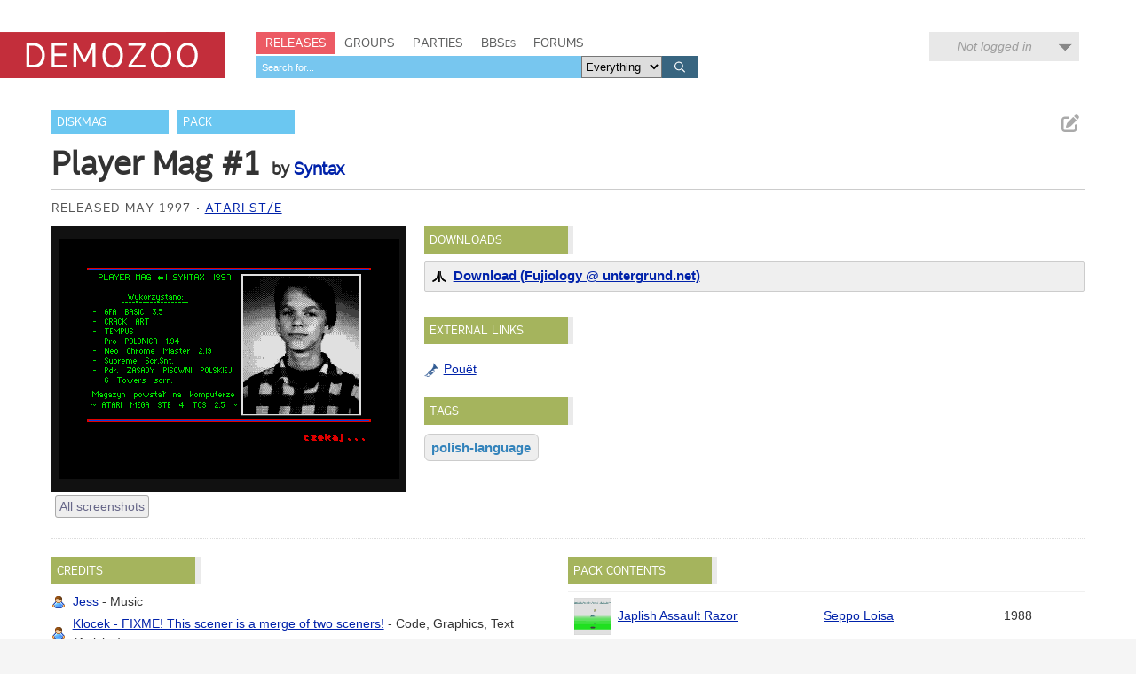

--- FILE ---
content_type: text/html; charset=utf-8
request_url: https://demozoo.org/productions/101098/
body_size: 4749
content:
<!DOCTYPE html>
<html lang="en">

<head>
    <meta charset="utf-8" />
    <meta name="format-detection" content="telephone=no" />
    <meta name="viewport" content="width=device-width, initial-scale=1" />
    <title>Player Mag #1 by Syntax - Demozoo</title>

    
    <link rel="stylesheet" href="/static/CACHE/css/output.54c2a951fe86.css" type="text/css">
    <link rel="stylesheet" href="/static/css/dz.5edd3b0f1e0a.css" type="text/css" />

    

    <link rel="apple-touch-icon" sizes="180x180" href="/static/images/favicon/apple-touch-icon.png"/>
    <link rel="icon" type="image/png" sizes="32x32" href="/static/images/favicon/favicon-32x32.png"/>
    <link rel="icon" type="image/png" sizes="16x16" href="/static/images/favicon/favicon-16x16.png"/>
    <link rel="manifest" href="/static/images/favicon/manifest.json"/>
    <link rel="mask-icon" href="/static/images/favicon/safari-pinned-tab.svg" color="#c32e3b"/>
    <link rel="shortcut icon" href="/static/images/favicon/favicon.ico"/>
    <meta name="msapplication-config" content="/static/images/favicon/browserconfig.xml"/>
    <meta name="theme-color" content="#ffffff"/>

    <script src="/static/CACHE/js/output.6b0869fdce99.js"></script>

    
    <script src="/static/CACHE/js/output.bd2f1eab0bc0.js"></script>


    
    
    <meta name="twitter:card" content="summary_large_image" />
    <meta name="twitter:site" content="@demozoo" />
    
        
    
    <meta property="og:url" content="http://demozoo.org/productions/101098/" />
    <meta property="og:title" content="Player Mag #1" />
    <meta property="og:description" content="Diskmag by Syntax, released May 1997" />
    
        <meta property="og:image" content="https://media.demozoo.org/screens/s/4a/a3/c91c.53729.png" />
    
    

</head>
<body class="show_production">

    <script type="text/javascript">
      (function(i,s,o,g,r,a,m){i['GoogleAnalyticsObject']=r;i[r]=i[r]||function(){
      (i[r].q=i[r].q||[]).push(arguments)},i[r].l=1*new Date();a=s.createElement(o),
      m=s.getElementsByTagName(o)[0];a.async=1;a.src=g;m.parentNode.insertBefore(a,m)
      })(window,document,'script','//www.google-analytics.com/analytics.js','ga');
      ga('create', 'UA-46757706-1', 'demozoo.org');
      ga('send', 'pageview');
    </script>

    <template data-lightbox-template>
        <div id="lightbox_outer">
            <div id="lightbox_middle">
                <div id="lightbox">
                    <button class="lightbox_close" data-lightbox-close title="Close">

<svg class="icon">
    <use xmlns:xlink="http://www.w3.org/1999/xlink" xlink:href="/static/images/icons.bc99db8714d4.svg#icon--x"></use>
</svg>
</button>
                    <div data-lightbox-content></div>
                </div>
            </div>
        </div>
    </template>

    <div class="site">
        
        <header>
            <div class="site__header">
                <div class="logo"><a href="/"><span class="logo__label">Demozoo</span></a></div>
                <nav>
                    <ul>
                        <li class="active"><a href="/productions/">Releases</a></li>
                        <li class=""><a href="/groups/">Groups</a></li>
                        <li class=""><a href="/parties/">Parties</a></li>
                        <li class=""><a href="/bbs/" class="smallcaps">BBSes</a></li>
                        <li class=""><a href="/forums/">Forums</a></li>
                    </ul>
                    
                        <form class="search" id="global_search" method="get" action="/search/">
                            <input type="text" name="q" required id="id_global_search-q">
                            <select name="category" id="id_global_search-category">
  <option value="" selected>Everything</option>

  <option value="production">Productions</option>

  <option value="graphics">Graphics</option>

  <option value="music">Music</option>

  <option value="scener">Sceners</option>

  <option value="group">Groups</option>

  <option value="party">Parties</option>

  <option value="bbs">BBSes</option>

</select>
                            <button type="submit">
                                

<svg class="icon">
    <use xmlns:xlink="http://www.w3.org/1999/xlink" xlink:href="/static/images/icons.bc99db8714d4.svg#icon--search"></use>
</svg>

                            </button>
                        </form>
                    
                </nav>
                
                
                    <div class="user_menu">
                        
                            <div data-login-status class="user_menu__login_status user_menu__login_status--logged_out">
                                Not logged in
                            </div>
                            <div data-login-menu class="user_menu__body">
                                <form class="user_menu__login_form" action="/account/login/" method="post">
                                    <input type="hidden" name="csrfmiddlewaretoken" value="9Lw8QOyzGSuVx6DNWsGdpzkPib5Z15yAyZhByR5KZDKetaocssU7NcOSKFSSI2tx">
                                    <p>
    <label for="id_username">Username:</label>
    <input type="text" name="username" autofocus autocapitalize="none" autocomplete="username" maxlength="150" required id="id_username">
    
    
  </p>

  
  <p>
    <label for="id_password">Password:</label>
    <input type="password" name="password" autocomplete="current-password" required id="id_password">
    
    
      
    
  </p>
                                    
                                    <input type="hidden" name="next" value="/productions/101098/">
                                    
                                    <input type="submit" value="Log in" />
                                </form>
                                <ul>
                                    <li><a href="/account/signup/" class="user_menu__link">Register new account</a></li>
                                    <li><a href="/account/forgotten_password/" class="user_menu__link">Forgotten password</a></li>
                                </ul>
                                <div class="user_menu__sceneid_login_prompt">
                                    ...or log in with
                                    <a class="sceneid_login_button" href="/account/sceneid/auth/?next=/productions/101098/" title="Log in with SceneID">SceneID</a>
                                </div>
                            </div>
                        
                    </div>
                
                

                <div style="clear: both;"></div>
            </div>
        </header>

        <div class="site__content">
            

            
    

<template data-media-lightbox-template>
    <div class="media_lightbox_overlay"></div>
    <div class="media_lightbox_wrapper">
        <button class="lightbox_close" data-lightbox-close title="Close">

<svg class="icon">
    <use xmlns:xlink="http://www.w3.org/1999/xlink" xlink:href="/static/images/icons.bc99db8714d4.svg#icon--x"></use>
</svg>
</button>
    </div>
</template>


    

<div class="production_core_details editable_chunk">
    
        <ul class="actions">
            
            
            
                <li>
<a href="/productions/101098/edit_core_details/" class="icon-button edit_chunk" data-lightbox title="Edit production details" rel="nofollow">
    
    

<svg class="icon">
    <use xmlns:xlink="http://www.w3.org/1999/xlink" xlink:href="/static/images/icons.bc99db8714d4.svg#icon--edit"></use>
</svg>

</a>
</li>
            
            
        </ul>
    

    <ul class="production_types">
        
            <li class="signpost"><a href="/productions/?production_type=5">Diskmag</a></li>
        
            <li class="signpost"><a href="/productions/?production_type=9">Pack</a></li>
        
    </ul>
    <div class="production_title focus_title">
        <h2>Player Mag #1</h2>
        
            <h3>
                by 
    
        
        <a href="/groups/2259/">Syntax</a>
    
    


            </h3>
        
    </div>

    

    

    <ul class="attributes">
        
            
                <li>Released May 1997</li>
            
            
        

        

        
            
                <li>
                    
                        <a href="/platforms/9/">Atari ST/E</a>
                    
                </li>
            
        
    </ul>
</div>


    

    
        

    

    <div class="mainstage">
        


<div class="panel screenshots_panel">
    <div class="carousel">
        
            
                <a href="https://media.demozoo.org/screens/o/90/0a/24f2.53728.png" target="_blank" class="screenshot">
                    <img src="https://media.demozoo.org/screens/s/90/0a/24f2.53728.png" width="384" height="270" alt="" />
                </a>
            
        
    </div>

    
        <ul class="actions">
            
                <li class="all_screenshots">
                    <a href="/productions/101098/screenshots/" class="action_button">All screenshots</a>

                </li>
            
            
            
        </ul>
    
    <div style="clear: both;"></div>
</div>

<script>
    $('.carousel').carousel([{"type": "screenshot", "id": "screenshot-53728", "is_processing": false, "data": {"original_url": "https://media.demozoo.org/screens/o/90/0a/24f2.53728.png", "standard_url": "https://media.demozoo.org/screens/s/90/0a/24f2.53728.png", "standard_width": 384, "standard_height": 270}}, {"type": "screenshot", "id": "screenshot-53729", "is_processing": false, "data": {"original_url": "https://media.demozoo.org/screens/o/4a/a3/c91c.53729.png", "standard_url": "https://media.demozoo.org/screens/s/4a/a3/c91c.53729.png", "standard_width": 384, "standard_height": 270}}, {"type": "screenshot", "id": "screenshot-53730", "is_processing": false, "data": {"original_url": "https://media.demozoo.org/screens/o/7b/51/980e.53730.png", "standard_url": "https://media.demozoo.org/screens/s/7b/51/980e.53730.png", "standard_width": 384, "standard_height": 270}}], "/productions/101098/carousel/");
</script>


        <div class="right">
            
                
            
                <div class="panel editable_chunk downloads_panel" >
    <h3 class="panel__title">Downloads</h3>
    
    

    
    <ul class="download_links">
        
            <li class="download_link fujiology">
                <div><a href="https://ftp.untergrund.net/users/ltk_tscc/fujiology/MAGS/PLAYER/PM1.ZIP" class="primary">Download (Fujiology @ untergrund.net)</a> </div>
            </li>
        
    </ul>

</div>

            
                
            
                <div class="panel editable_chunk external_links_panel" >
    <h3 class="panel__title">External links</h3>
    
    

    
    <ul class="external_links">
        
            <li><a href="https://www.pouet.net/prod.php?which=103353" style="background-image: url('/static/images/icons/external_sites/pouet.d79c50d09181.png')" title="Player Mag #1 on Pouët">Pouët</a></li>
        
    </ul>

</div>

            
                <div class="panel  editable_chunk tags_panel" >
    <h3 class="panel__title">Tags</h3>
    
    <template data-edit-toggle-actions>
        <ul class="actions">
            <li data-edit-toggle-edit>
<button class="icon-button edit_chunk" title="Edit">
    
    

<svg class="icon">
    <use xmlns:xlink="http://www.w3.org/1999/xlink" xlink:href="/static/images/icons.bc99db8714d4.svg#icon--edit"></use>
</svg>

</button>
</li>
            <li data-edit-toggle-done>
<button class="icon-button" title="Done">
    
    

<svg class="icon">
    <use xmlns:xlink="http://www.w3.org/1999/xlink" xlink:href="/static/images/icons.bc99db8714d4.svg#icon--check"></use>
</svg>

</button>
</li>
        </ul>
    </template>

    
    <div id="tags_message"></div>
    


<ul class="tags">
    
        <li>
            <a class="tag_name" href="/productions/tagged/polish-language/" data-description="&lt;p&gt;This production is entirely or partially in the Polish language.&lt;/p&gt;">polish-language</a>
        </li>
    
</ul>

    

</div>

            

            
        </div>
    </div>

    <div style="clear: both;"></div>

    

    <div class="secondary_panels ">
        
            <div class="panel  editable_chunk credits_panel"  id="credits_panel">
    <h3 class="panel__title">Credits</h3>
    
    <template data-edit-toggle-actions>
        <ul class="actions">
            <li data-edit-toggle-edit>
<button class="icon-button edit_chunk" title="Edit">
    
    

<svg class="icon">
    <use xmlns:xlink="http://www.w3.org/1999/xlink" xlink:href="/static/images/icons.bc99db8714d4.svg#icon--edit"></use>
</svg>

</button>
</li>
            <li data-edit-toggle-done>
<button class="icon-button" title="Done">
    
    

<svg class="icon">
    <use xmlns:xlink="http://www.w3.org/1999/xlink" xlink:href="/static/images/icons.bc99db8714d4.svg#icon--check"></use>
</svg>

</button>
</li>
        </ul>
    </template>

    
    <ul class="credits">
        
        
            <li class="scener">
                <a href="/sceners/2522/">Jess</a>
                -
                
                    Music
                

                
            </li>
        
            <li class="scener">
                <a href="/sceners/28696/">Klocek - FIXME! This scener is a merge of two sceners!</a>
                -
                
                    Code,
                
                    Graphics,
                
                    Text (Articles)
                

                
            </li>
        
            <li class="scener">
                <a href="/sceners/32373/">Legwan</a>
                -
                
                    Music
                

                
            </li>
        
            <li class="scener">
                <a href="/sceners/12060/">Scavenger</a>
                -
                
                    Music
                

                
            </li>
        
    </ul>
    

</div>

        
            <div class="panel editable_chunk"  id="pack_contents_panel">
    <h3 class="panel__title">Pack contents</h3>
    
    

    
    <table class="table" summary="">
    <colgroup>
        
            
            <col class="col--thumb" />
            <col width="40%" />
            <col />
            <col class="col--date" />
        
    </colgroup>
    <tbody>
        
            
                

<tr >
    
        
        <td>
            
                <div class="media media--thumbnail microthumb">
    <img alt=""
         data-natural-width="200"
         data-natural-height="140"
         itemprop="image"
         src="https://media.demozoo.org/screens/t/f0/82/6d2e.68410.png"
    />
</div>


            
        </td>
        <td>
            <div>
                <a href="/productions/122606/">Japlish Assault Razor</a>
            </div>
            
        </td>
        <td>
            
    
        
        <a href="/sceners/53536/">Seppo Loisa</a>
    
    


        </td>
        <td class="col--date">
            <span>1988</span>
        </td>
    
</tr>

            
                

<tr >
    
        
        <td>
            
                <div class="media media--thumbnail microthumb">
    <img alt=""
         data-natural-width="200"
         data-natural-height="140"
         itemprop="image"
         src="https://media.demozoo.org/screens/t/d3/5a/259a.62402.png"
    />
</div>


            
        </td>
        <td>
            <div>
                <a href="/productions/117872/">Substrainer</a>
            </div>
            
        </td>
        <td>
            
    
        
        <a href="/groups/51650/">Unique Development Sweden</a>
    
    


        </td>
        <td class="col--date">
            <span>1995</span>
        </td>
    
</tr>

            
        
    </tbody>
</table>


</div>

        
            
        
            
        
            <div class="panel soundtracks_panel editable_chunk"  id="soundtracks_panel">
    <h3 class="panel__title">Soundtrack</h3>
    
    

    
    <table class="table" summary="">
    <colgroup>
        
            
            <col class="col--thumb" />
            <col width="40%" />
            <col />
            <col class="col--date" />
        
    </colgroup>
    <tbody>
        
            
                

<tr >
    
        
        <td>
            
                <div class="media media--thumbnail">
                    

<svg class="icon">
    <use xmlns:xlink="http://www.w3.org/1999/xlink" xlink:href="/static/images/icons.bc99db8714d4.svg#icon--music"></use>
</svg>

                </div>

            
        </td>
        <td>
            <div>
                <a href="/music/104724/">Sharpness Buzztone</a>
            </div>
            
        </td>
        <td>
            
    
        
        <a href="/sceners/2522/">Jess</a>
    
    
        /
        
            
            <a href="/groups/2223/">The Overlanders</a>
        
    


        </td>
        <td class="col--date">
            <span>Sep 1993</span>
        </td>
    
</tr>

            
                

<tr >
    
        
        <td>
            
                <div class="media media--thumbnail">
                    

<svg class="icon">
    <use xmlns:xlink="http://www.w3.org/1999/xlink" xlink:href="/static/images/icons.bc99db8714d4.svg#icon--music"></use>
</svg>

                </div>

            
        </td>
        <td>
            <div>
                <a href="/music/72225/">Chaos</a>
            </div>
            
        </td>
        <td>
            
    
        
        <a href="/sceners/12060/">Scavenger</a>
    
    
        /
        
            
            <a href="/groups/2258/">Synergy</a>
        
    


        </td>
        <td class="col--date">
            <span>Aug 1992</span>
        </td>
    
</tr>

            
                

<tr >
    
        
        <td>
            
                <div class="media media--thumbnail">
                    

<svg class="icon">
    <use xmlns:xlink="http://www.w3.org/1999/xlink" xlink:href="/static/images/icons.bc99db8714d4.svg#icon--music"></use>
</svg>

                </div>

            
        </td>
        <td>
            <div>
                <a href="/music/176388/">Buzzing In The Ears</a>
            </div>
            
        </td>
        <td>
            
    
        
        <a href="/sceners/32373/">Legwan</a>
    
    


        </td>
        <td class="col--date">
            <span>Sep 1994</span>
        </td>
    
</tr>

            
        
    </tbody>
</table>


</div>

        
    </div>

    
    <p class="last_edited_by">
        Last edited on 28 Jan 2025 by <a class="user" href="/users/64/">ltk_tscc</a>.
        <a href="/productions/101098/history/">See all edits</a>
    </p>



    


    
        <div class="comments_panel">
            
                <h3><a href="/account/login/?next=/productions/101098/">Be the first to comment on this production...</a></h3>
            
            
        </div>
    



    

            <div style="clear: both;"></div>
        </div>

        <footer>
            <div class="site__footer">
                <nav>
                    <ul>
                        <li>&copy; 2026 <a href="/pages/demozoo-team/">Demozoo staff</a> and contributors</li><!--
                        srsly. do we still need these CSS hacks in 2015?!?
                        --><li>Kindly hosted by <a href="https://zetta.io/">zetta.io</a></li><!--
                        --><li><a href="/pages/faq/">FAQ</a></li><!--
                        --><li><a href="https://discord.gg/AJ2xV8X">Discord</a></li><!--
                        --><li><a href="https://github.com/demozoo/demozoo">Get the source</a></li>
                    </ul>
                </nav>
            </div>
        </footer>
    </div>
    <script src="/static/js/demozoo.500226414eb0.js"></script>
<script defer src="https://static.cloudflareinsights.com/beacon.min.js/vcd15cbe7772f49c399c6a5babf22c1241717689176015" integrity="sha512-ZpsOmlRQV6y907TI0dKBHq9Md29nnaEIPlkf84rnaERnq6zvWvPUqr2ft8M1aS28oN72PdrCzSjY4U6VaAw1EQ==" data-cf-beacon='{"version":"2024.11.0","token":"0d9979136fd54319b75ab2f53646aa2f","r":1,"server_timing":{"name":{"cfCacheStatus":true,"cfEdge":true,"cfExtPri":true,"cfL4":true,"cfOrigin":true,"cfSpeedBrain":true},"location_startswith":null}}' crossorigin="anonymous"></script>
<script>(function(){function c(){var b=a.contentDocument||a.contentWindow.document;if(b){var d=b.createElement('script');d.innerHTML="window.__CF$cv$params={r:'9bf60df6cd6cd84c',t:'MTc2ODY1NTAyNQ=='};var a=document.createElement('script');a.src='/cdn-cgi/challenge-platform/scripts/jsd/main.js';document.getElementsByTagName('head')[0].appendChild(a);";b.getElementsByTagName('head')[0].appendChild(d)}}if(document.body){var a=document.createElement('iframe');a.height=1;a.width=1;a.style.position='absolute';a.style.top=0;a.style.left=0;a.style.border='none';a.style.visibility='hidden';document.body.appendChild(a);if('loading'!==document.readyState)c();else if(window.addEventListener)document.addEventListener('DOMContentLoaded',c);else{var e=document.onreadystatechange||function(){};document.onreadystatechange=function(b){e(b);'loading'!==document.readyState&&(document.onreadystatechange=e,c())}}}})();</script></body>
</html>
